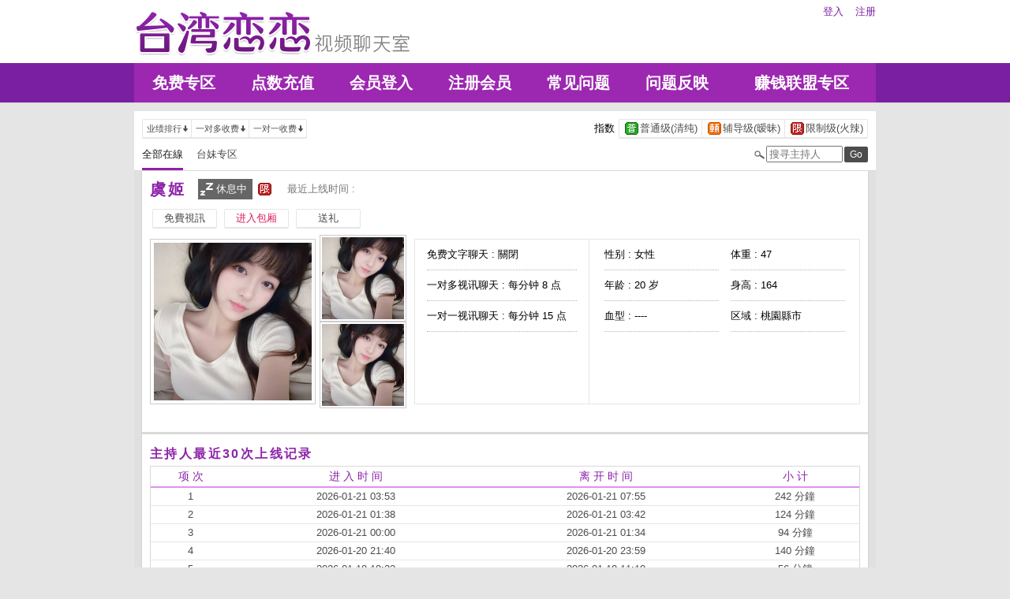

--- FILE ---
content_type: text/html; charset=utf-8
request_url: http://22716.ahk29.com/index.phtml?PUT=a_show&AID=191946&FID=22716
body_size: 20693
content:
<!DOCTYPE html PUBLIC "-//W3C//DTD XHTML 1.0 Transitional//EN" "http://www.w3.org/TR/xhtml1/DTD/xhtml1-transitional.dtd">
<html xmlns="http://www.w3.org/1999/xhtml">
<head>
<TITLE>福利聊天室你懂的</TITLE>
<meta http-equiv="content-type" content="text/html; charset=utf-8">
<meta name="Keywords" content="">
<meta name="description" content="">
<link rel="stylesheet" href="/css/style_20160822.css" type="text/css" media="all" />
<!--link rel="stylesheet" href="/css/style_20151124.css" type="text/css" media="all" /-->
<style type="text/css"><!--
.SS {font-size: 10px;line-height: 14px;}
.S {font-size: 11px;line-height: 16px;}
.M {font-size: 13px;line-height: 18px;}
.L {font-size: 15px;line-height: 20px;}
.LL {font-size: 17px;line-height: 22px;}
--></style>

<script language="JavaScript" type="text/JavaScript">
function GO(AID){
  var AW = screen.availWidth;
  var AH = screen.availHeight;
  CAHT=window.open('/GO/index.phtml?AID='+AID+'&FID=22716','CAHT22716','width='+AW+',height='+AH+',resizable=yes,toolbar=no,location=no,directories=no,status=no,menubar=no,copyhistory=no,top=0,left=0');
}
function MM_openBrWindow(theURL,winName,features) { //v2.0
  window.open(theURL,winName,features);
}
function MM_swapImgRestore() { //v3.0
  var i,x,a=document.MM_sr; for(i=0;a&&i<a.length&&(x=a[i])&&x.oSrc;i++) x.src=x.oSrc;
}
function MM_preloadImages() { //v3.0
  var d=document; if(d.images){ if(!d.MM_p) d.MM_p=new Array();
    var i,j=d.MM_p.length,a=MM_preloadImages.arguments; for(i=0; i<a.length; i++)
    if (a[i].indexOf("#")!=0){ d.MM_p[j]=new Image; d.MM_p[j++].src=a[i];}}
}

function MM_findObj(n, d) { //v4.01
  var p,i,x;  if(!d) d=document; if((p=n.indexOf("?"))>0&&parent.frames.length) {
    d=parent.frames[n.substring(p+1)].document; n=n.substring(0,p);}
  if(!(x=d[n])&&d.all) x=d.all[n]; for (i=0;!x&&i<d.forms.length;i++) x=d.forms[i][n];
  for(i=0;!x&&d.layers&&i<d.layers.length;i++) x=MM_findObj(n,d.layers[i].document);
  if(!x && d.getElementById) x=d.getElementById(n); return x;
}

function MM_swapImage() { //v3.0
  var i,j=0,x,a=MM_swapImage.arguments; document.MM_sr=new Array; for(i=0;i<(a.length-2);i+=3)
   if ((x=MM_findObj(a[i]))!=null){document.MM_sr[j++]=x; if(!x.oSrc) x.oSrc=x.src; x.src=a[i+2];}
}
</script>
</head>
<body>
<div class='TOP_BG'><div class='TOP'><div class='TOP_LOGO'><a href='/index.phtml?FID=22716'><img src='images/logo.png' alt='恋恋'></a></div><div class='TOP_MENU'><div class='TOP_MENU_SUB'><ul class='LOGON'><li><a href='/index.phtml?PUT=up_logon&FID=22716'>登入</a></li><li><a href='/index.phtml?PUT=up_reg&FID=22716'>注册</a></li></ul></div></div></div><div class='TOP_MENU_MAIN'><table class='TOP_MENU_MAIN_LIST' align='right' width='' cellpadding='0' cellspacing='0'><tr><td><a href='/index.phtml?PUT=a_show&SORT=FREE&FID=22716'>免费专区</a></td><td><a href='/PAY/?FID=22716'>点数充值</a></td><td><a href='/index.phtml?PUT=up_logon&FID=22716'>会员登入</a></td><td><a href='/index.phtml?PUT=up_reg&FID=22716'>注册会员</a></td><td><a href='/index.phtml?PUT=faq&FID=22716'>常见问题</a></td><td><a href='/index.phtml?PUT=mailbox&FID=22716'>问题反映</a></td><td><a href='/A/index.phtml?PUT=aweb_reg&FID=22716' target='_blank'>赚钱联盟专区</a></td></tr></table></div></div><table id='wrapper' border='0' cellpadding='0' cellspacing='0'><tr><td id='contain' bgcolor='#e0e0e0'><table width='100%' cellpadding='0' cellspacing='0'><tr><td><!--內文右上區域--> 
<table width='100%' cellpadding='0' cellspacing='0' bgcolor='#ffffff' style='border-bottom:1px solid #d9d9d9' CLASS='S'>
<tr><td colspan='3' height='10'></td></tr>
<tr><td width='10' rowspan='2'></td><td align='left' valign='middle'> 
<!--上排選單-->

<table width='100%' border='0' cellpadding='0' cellspacing='0'><tr><td align='left'>

<table class='connent_btn' border='0' cellpadding='0' cellspacing='0'>
<tr><td><img src='images/connent_btn_left.gif' width='1' height='25'></td><td class='connent_btn_e'>
<a href='./index.phtml?PUT=a_show&SORT=N&FID=22716'><table border='0' cellpadding='0' cellspacing='0' CLASS='S'><tr><td width='5'></td><td>业绩排行</td><td><img src='images/sort.gif' width='10'></td><td width='2'></td></tr></table></a>
</td><td bgcolor='#e6e6e6' width='1'></td><td class='connent_btn_e'>
<a href='./index.phtml?PUT=a_show&SORT=R6&FID=22716'><table border='0' cellpadding='0' cellspacing='0' CLASS='S'><tr><td width='5'></td><td>一对多收费</td><td><img src='images/sort.gif' width='10'> </td><td width='2'></td></tr></table></a>
</td><td bgcolor='#e6e6e6' width='1'></td><td class='connent_btn_e'>
<a href='./index.phtml?PUT=a_show&SORT=R7&FID=22716'><table border='0' cellpadding='0' cellspacing='0' CLASS='S'><tr><td width='5'></td><td>一对一收费</td><td><img src='images/sort.gif' width='10'></td><td width='2'></td></tr></table></a>
</td><td><img src='images/connent_btn_left.gif' width='1'></td></tr>
</table>

</td><td align='right'>

<table class='connent_btn' border='0' cellpadding='0' cellspacing='0'><tr><td class='none'>
<table border='0' cellpadding='1' cellspacing='0' CLASS='M'><tr><td width='5'></td><td>指数</td><td width='2'></td></tr></table> 
</td><td><img src='images/connent_btn_left.gif' width='1'></td><td class='connent_btn_e'>

<a href='./index.phtml?PUT=a_show&SORT=R40&FID=22716'><table border='0' cellpadding='1' cellspacing='0' CLASS='M'><tr><td width='4'></td><td valign='middle'><img src='images/ordinary.gif' width='17' title='节目等级为普通级适合所有年龄层进入'></td><td valign='middle'>普通级(清纯)</td><td width='2'></td></tr></table></a>

</td><td bgcolor='#e6e6e6' width='1'></td><td class='connent_btn_e'>

<a href='./index.phtml?PUT=a_show&SORT=R42&FID=22716'><table border='0' cellpadding='1' cellspacing='0' CLASS='M'><tr><td width='4'></td><td> <img src='images/caution.gif' width='17' title='节目等级为辅导级适合年龄满18岁之成人进入'></td><td>辅导级(暧昧)</td><td width='2'></td></tr></table></a>

</td><td bgcolor='#e6e6e6' width='1'></td><td class='connent_btn_e'>

<a href='./index.phtml?PUT=a_show&SORT=R41&FID=22716'><table border='0' cellpadding='1' cellspacing='0' CLASS='M'><tr><td width='4'></td><td><img src='images/rated.gif' width='17' title='节目等级为限制级适合年龄满21岁之成人进入'></td><td>限制级(火辣)</td><td width='2'></td></tr></table></a>

</td><td><img src='images/connent_btn_left.gif' width='1'></td></tr></table>
 
</td><!--td align='right'-->

<!--
<table class='connent_btn' border='0' cellpadding='0' cellspacing='0'><tr><td class='none'>
<table border='0' cellpadding='1' cellspacing='0' CLASS='M'><tr><td width='5'></td><td>麦克风</td><td width='2'></td></tr></table> 
</td><td><img src='images/connent_btn_left.gif' width='1'></td><td class='connent_btn_e'>
<a href='#'>
<table border='0' cellpadding='1' cellspacing='0' CLASS='M'><tr><td width='4'></td><td><img src='images/mic.gif'></td><td>有</td><td width='2'></td></tr></table>
</a>
</td><td bgcolor='#e6e6e6' width='1'></td><td class='connent_btn_e'>
<a href='#'>
<table border='0' cellpadding='1' cellspacing='0' CLASS='M'><tr><td width='4'></td><td><img src='images/mic_none.gif'></td><td>无</td><td width='2'></td></tr></table>
</a>
</td><td><img src='images/connent_btn_left.gif'></td></tr></table>
-->

<!--/td--></tr></table>
<!--上排選單_end-->
 
</td><td width='10' rowspan='2'></td></tr><tr><td align='left'>

<!--下排選單--> 
<table width='100%' border='0' cellpadding='0' cellspacing='0'><tr height='40'><td>
<table class='top_list' border='0' cellpadding='0' cellspacing='0'><tr><td><a href='./index.phtml?PUT=a_show&SORT=ALL&FID=22716'><li class='on'>全部在線</li></a><a href='./index.phtml?PUT=a_show&SORT=TW&FID=22716'><li>台妹专区</li></a>
<!--
<a href='./index.phtml?PUT=a_show&SORT=TW&FID=22716'><li>新人区</li></a>
<a href='./index.phtml?PUT=a_show&SORT=TW&FID=22716'><li>一对一视讯区</li></a>
<a href='./index.phtml?PUT=a_show&SORT=TW&FID=22716'><li>一对多视讯区</li></a>
<a href='./index.phtml?PUT=a_show&SORT=TW&FID=22716'><li>免费聊天区</li></a>
<a href='./index.phtml?PUT=a_show&SORT=&FID=22716'><li>免费视讯区</li></a>
-->
</td></tr></table>
</td><td width='17'><img src='images/search.png'></td>
<SCRIPT language='JavaScript'>
function CHECK_SEARCH_KEY(FORMNAME){
var error;
if (FORMNAME.KEY_STR.value.length<2){
alert('您輸入的搜尋字串必需多於 2 字元!!');
FORMNAME.KEY_STR.focus();
return false;
}
return true;
}
</SCRIPT>
<form name='SEARCHFORM' action='./index.phtml' align=center method=POST onSubmit='return CHECK_SEARCH_KEY(SEARCHFORM);'>
<input type=hidden name='PUT' value='a_show'>
<input type=hidden name='FID' value='22716'>
<td align='right' width='98'><input name='KEY_STR' type='text' class='input' placeholder='搜寻主持人' VALUE='' size='10' style='margin-right:2px'></td>
<td width='30'><INPUT class='btn btn_gray' type='SUBMIT' VALUE='Go' style='width:30px'></td>
</FORM>
<!--td width='60' align='right'>
<a href="javascript:window.external.AddFavorite(http://www.i722.com)"><button class='btn btn_gray' type='button' style='width:55px'>加最爱</button></a>
</td--></tr></table>
<!--下排選單_end-->

</td></tr></table><table class='content_wbg' width='920' align='center' border='0' cellpadding='0' cellspacing='0'><tr><td><table width='900' align='center' border='0' cellpadding='0' cellspacing='0'><tr height='10'></tr><tr><td colspan='3' align='left'><table class='title_box' border='0' cellpadding='0' cellspacing='0'><tr><td><span class='title h3'> 虞姬  </span></td><td width='15'></td><td><table bgcolor='#666666'><tr><td><img src='images/offline_w.png'></td> <td><font color='#ffffff'>休息中</font></td> <td></td></tr></table></td><td width='5'></td><td width='19' align='right'><img src='images/rated.gif' title='节目等级为限制级适合年龄满21岁之成人进入'></td><td width='5'></td><td valign='middle'><!--img src='images/mic_none.gif'--></td>
<td width='15'></td>
<td valign='middle'> <span class='gray'>最近上线时间 : </span></td>
</tr></table></td></tr><tr height='5'></tr><tr height='40'><td width='' align='left' valign='middle'>
<table><tr><td>

<table class='connent_btn' border='0' cellpadding='0' cellspacing='0'><tr><td><img src='images/connent_btn_left.gif'></td><td class='connent_btn_e'>
<a href='#' onclick="Javascript:GO('191946');"><table border='0' cellpadding='0' cellspacing='0'><tr><td width='5'></td><td WIDTH='70' ALIGN='CENTER'>免費視訊</td><td width='5'></td></tr></table></a>
</td><td><img src='images/connent_btn_left.gif'></td><td class='none' width='5'></td></tr></table>


</td><td>
<table class='connent_btn' border='0' cellpadding='0' cellspacing='0'><tr><td><img src='images/connent_btn_left.gif'></td><td class='connent_btn_e'>
<a target='new' href='#' onclick="Javascript:GO('191946');"><table border='0' cellpadding='0' cellspacing='0'><tr><td width='5'></td><td WIDTH='70' ALIGN='CENTER'><font color='#d81b60'>进入包厢</font></td><td width='5'></td></tr></table></a>
</td><td><img src='images/connent_btn_left.gif'></td><td class='none' width='5'></td></tr></table>

</td><td>

<table class='connent_btn' border='0' cellpadding='0' cellspacing='0'><tr><td><img src='images/connent_btn_left.gif'></td><td class='connent_btn_e'>
<a href='#' onclick='location.href="./index.phtml?PUT=gift_send&AID=191946&FID=22716";'><table border='0' cellpadding='0' cellspacing='0'><tr><td width='5'></td><td WIDTH='70' ALIGN='CENTER'>送礼</td><td width='5'></td></tr></table></a>
</td><td><img src='images/connent_btn_left.gif'></td><td class='none' width='5'></td></tr></table>

<!--/td><td>
<table class='connent_btn' border='0' cellpadding='0' cellspacing='0'><tr><td><img src='images/connent_btn_left.gif'></td><td class='connent_btn_e'>
<a href='./index.phtml?PUT=a_vote_edit&AID=191946&FID=22716'><table border='0' cellpadding='0' cellspacing='0'><tr><td width='5'></td><td>给主持人打分数</td><td width='5'></td></tr></table></a>
</td><td><img src='images/connent_btn_left.gif'></td><td class='none' width='5'></td></tr></table-->
</td></tr></table>



<!--/td><td align='left'>

<table class='top_list' border='0' cellpadding='0' cellspacing='0'><tr><td>
<a href='host_page.html'><li class='on'>个人首页</li></a>
<a href='host_comment.html'><li>评价</li></a>
<a href='host_record.html'><li>记录</li></a>
</td></tr></table>

</td><td align='right'>
<a href='JavaScript:BOOKMARKAID();' class='blue'>加到我的最爱</a>&nbsp;&nbsp;
<a href='faq.html' class='blue'>说明</a-->

</td></tr></table>
</td></tr></table>
<table class='content_wbg' width='920' align='center' border='0' cellpadding='0' cellspacing='0'><tr><td>

<table width='900' align='center' border='0' cellpadding='0' cellspacing='0'><tr><td>
<!--主持照片-->
<table border='0' cellpadding='0' cellspacing='0'>
<tr>
<td width='220' align='left' rowspan='2' class='pic_b'><img src='http://www.hot801.com/A_PH/191946/1-200x200.jpg'> </td>
<td class='pic_s' valign='top'><img src='http://www.hot801.com/A_PH/191946/2-200x200.jpg'> </td>
</tr>
<tr><td class='pic_s' valign='bottom'><img src='http://www.hot801.com/A_PH/191946/3-200x200.jpg'> </td></tr>
</table>
</td>
<td width='10'></td>
<td width='565' align='left'>
<!--主持資料-->
<table width='100%' height='210' border='0' cellpadding='0' cellspacing='1' bgcolor='#e6e6e6'>
<tr><td width='220' bgcolor='#ffffff' align='center' valign='top'>
<table width='190' class='host_info' border='0' cellpadding='0' cellspacing='0'>
<!--tr><td><span class='title p14'>新人主打区</span></td></tr--><tr><td class='dotted'>免费文字聊天 : <span>關閉</span></td></tr><tr><td class='dotted'>一对多视讯聊天 : <span>每分钟 8 点</span></td></tr><tr><td class='dotted'>一对一视讯聊天 : <span>每分钟 15 点</span></td></tr><tr><td></td></tr></table>
</td>
<td bgcolor='#ffffff' align='center' valign='top'>
<table class='host_info' border='0' cellpadding='0' cellspacing='0'>
<!--tr><td colspan='3'><span class='title p14'>主播资料</span></td></tr--><tr><td class='dotted' width='145'>性别 : 女性</td><td rowspan='4' width='15'></td><td class='dotted' width='145'>体重 : 47</td></tr><tr><td class='dotted'>年龄 : 20 岁</td><td class='dotted'>身高 : 164</td></tr><tr><td class='dotted'>血型 : ----</td><td class='dotted'>区域 : 桃園縣市</td></tr></table></td></tr></table></td></tr><tr height='25'></tr></table></td></tr><tr height='5'></tr><tr><td></td></tr><tr><td style='border-top:1px solid #d9d9d9'></td></tr><tr><td style='border-top:1px solid #d9d9d9'></td></tr><tr><td style='border-top:1px solid #d9d9d9'>
<table width='900' align='center' border='0' cellpadding='0' cellspacing='0'><tr height='15'></tr>
<tr><td align='left'><span class='title h4'>主持人最近30次上线记录</span></td></tr>
<tr height='5'></tr><tr><td style='border:1px solid #d9d9d9'>

<table class='host_record' width='100%' border='0' cellpadding='0' cellspacing='0'>
<thead><tr><td height='25'>项 次</td><td>进 入 时 间</td><td>离 开 时 间</td><td>小 计</td></tr></thead>
<tbody><TR><TD align='center'>1</TD><TD align='center'>2026-01-21 03:53</TD><TD align='center'>2026-01-21 07:55</TD><TD align='center'>242 分鐘</TD></TR><TR><TD align='center'>2</TD><TD align='center'>2026-01-21 01:38</TD><TD align='center'>2026-01-21 03:42</TD><TD align='center'>124 分鐘</TD></TR><TR><TD align='center'>3</TD><TD align='center'>2026-01-21 00:00</TD><TD align='center'>2026-01-21 01:34</TD><TD align='center'>94 分鐘</TD></TR><TR><TD align='center'>4</TD><TD align='center'>2026-01-20 21:40</TD><TD align='center'>2026-01-20 23:59</TD><TD align='center'>140 分鐘</TD></TR><TR><TD align='center'>5</TD><TD align='center'>2026-01-18 10:23</TD><TD align='center'>2026-01-18 11:19</TD><TD align='center'>56 分鐘</TD></TR><TR><TD align='center'>6</TD><TD align='center'>2026-01-18 10:20</TD><TD align='center'>2026-01-18 10:21</TD><TD align='center'>1 分鐘</TD></TR><TR><TD align='center'>7</TD><TD align='center'>2026-01-18 07:26</TD><TD align='center'>2026-01-18 09:49</TD><TD align='center'>143 分鐘</TD></TR><TR><TD align='center'>8</TD><TD align='center'>2026-01-17 06:37</TD><TD align='center'>2026-01-17 10:44</TD><TD align='center'>247 分鐘</TD></TR><TR><TD align='center'>9</TD><TD align='center'>2026-01-16 07:45</TD><TD align='center'>2026-01-16 10:04</TD><TD align='center'>139 分鐘</TD></TR><TR><TD align='center'>10</TD><TD align='center'>2026-01-16 06:26</TD><TD align='center'>2026-01-16 07:42</TD><TD align='center'>76 分鐘</TD></TR><TR><TD align='center'>11</TD><TD align='center'>2026-01-16 05:44</TD><TD align='center'>2026-01-16 06:12</TD><TD align='center'>27 分鐘</TD></TR><TR><TD align='center'>12</TD><TD align='center'>2026-01-16 05:11</TD><TD align='center'>2026-01-16 05:41</TD><TD align='center'>30 分鐘</TD></TR><TR><TD align='center'>13</TD><TD align='center'>2026-01-15 07:55</TD><TD align='center'>2026-01-15 10:23</TD><TD align='center'>148 分鐘</TD></TR><TR><TD align='center'>14</TD><TD align='center'>2026-01-15 07:42</TD><TD align='center'>2026-01-15 07:52</TD><TD align='center'>10 分鐘</TD></TR><TR><TD align='center'>15</TD><TD align='center'>2026-01-15 06:57</TD><TD align='center'>2026-01-15 07:39</TD><TD align='center'>42 分鐘</TD></TR><TR><TD align='center'>16</TD><TD align='center'>2026-01-14 09:12</TD><TD align='center'>2026-01-14 10:56</TD><TD align='center'>104 分鐘</TD></TR><TR><TD align='center'>17</TD><TD align='center'>2026-01-14 06:36</TD><TD align='center'>2026-01-14 09:10</TD><TD align='center'>153 分鐘</TD></TR><TR><TD align='center'>18</TD><TD align='center'>2026-01-11 03:08</TD><TD align='center'>2026-01-11 04:29</TD><TD align='center'>80 分鐘</TD></TR><TR><TD align='center'>19</TD><TD align='center'>2026-01-11 02:20</TD><TD align='center'>2026-01-11 03:03</TD><TD align='center'>44 分鐘</TD></TR><TR><TD align='center'>20</TD><TD align='center'>2026-01-11 01:05</TD><TD align='center'>2026-01-11 02:18</TD><TD align='center'>73 分鐘</TD></TR><TR><TD align='center'>21</TD><TD align='center'>2026-01-11 00:26</TD><TD align='center'>2026-01-11 01:01</TD><TD align='center'>35 分鐘</TD></TR><TR><TD align='center'>22</TD><TD align='center'>2026-01-10 06:16</TD><TD align='center'>2026-01-10 06:51</TD><TD align='center'>35 分鐘</TD></TR><TR><TD align='center'>23</TD><TD align='center'>2026-01-10 05:03</TD><TD align='center'>2026-01-10 05:44</TD><TD align='center'>41 分鐘</TD></TR><TR><TD align='center'>24</TD><TD align='center'>2026-01-10 04:25</TD><TD align='center'>2026-01-10 05:00</TD><TD align='center'>35 分鐘</TD></TR><TR><TD align='center'>25</TD><TD align='center'>2026-01-10 03:32</TD><TD align='center'>2026-01-10 04:22</TD><TD align='center'>50 分鐘</TD></TR><TR><TD align='center'>26</TD><TD align='center'>2026-01-10 00:30</TD><TD align='center'>2026-01-10 03:15</TD><TD align='center'>165 分鐘</TD></TR><TR><TD align='center'>27</TD><TD align='center'>2026-01-10 00:00</TD><TD align='center'>2026-01-10 00:14</TD><TD align='center'>14 分鐘</TD></TR><TR><TD align='center'>28</TD><TD align='center'>2026-01-09 23:48</TD><TD align='center'>2026-01-09 23:59</TD><TD align='center'>11 分鐘</TD></TR><TR><TD align='center'>29</TD><TD align='center'>2026-01-09 03:06</TD><TD align='center'>2026-01-09 03:39</TD><TD align='center'>32 分鐘</TD></TR><TR><TD align='center'>30</TD><TD align='center'>2026-01-09 02:56</TD><TD align='center'>2026-01-09 03:04</TD><TD align='center'>8 分鐘</TD></TR></tbody></table></td></tr><tr height='25'></tr></table></td></tr></table></td></tr><tr height='5'></tr></table></td></tr></table><div class='FOOTER'>
<table width='940' class='LAST' border='0' cellpadding='0' cellspacing='0'>
<tr><td align='left'><font color='#555555'>任何的意见与问题 请联系</font> <a href='/index.phtml?PUT=up_logon&FID=22716' style='color:#4a148c;'>在线客服</a></td><td align='right'><span class='h6'><font color='#777777'>Copyright ©<A href='http://22716.ahk29.com/index.phtml?FID=22716'>福利聊天室你懂的</A> All rights reserved.</font></span></td>
</tr>
</table>
</div><table width='940' class='LAST' border='0' cellpadding='0' cellspacing='0'><tr><td>聊天室福利在线视频，一对多聊天室福利，视频啪啪免费聊天室，能看啪啪真人聊天室，真爱旅舍UT聊天室，福利啪啪视频吧，福利聊天室你懂的，真人色情表演视频网站<br><a href=http://av.kya98.com/ target=_blank><img src=http://shj55.com/ava.jpg width=850 height=250 border=0></a></td></tr></table></body></html>